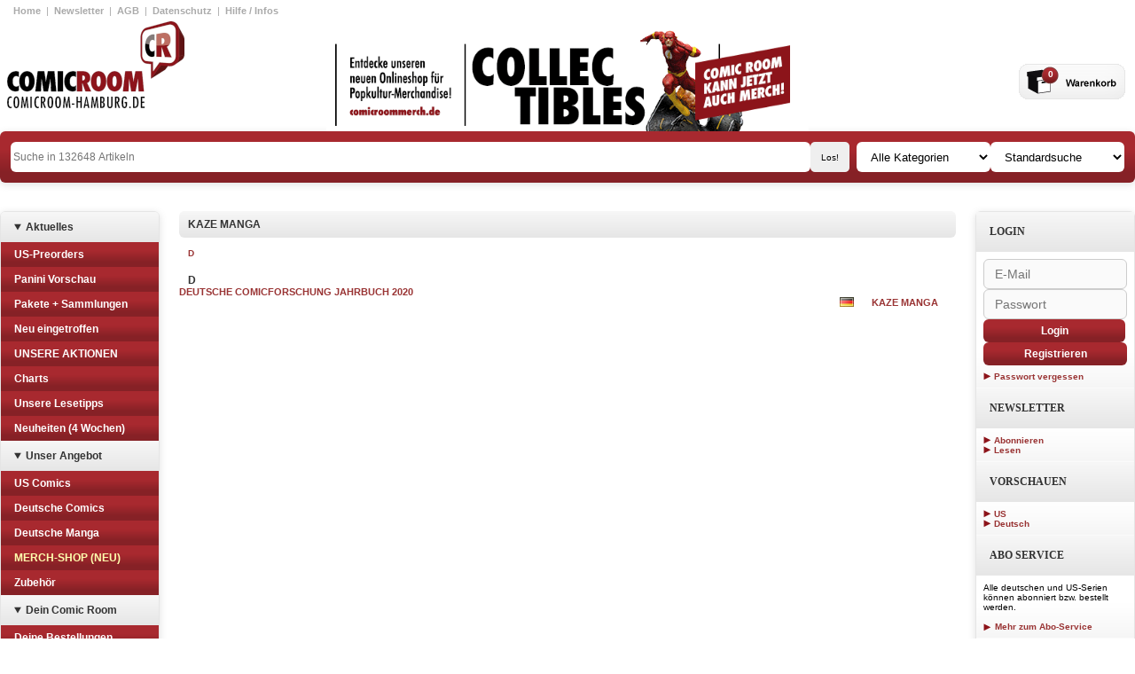

--- FILE ---
content_type: text/html
request_url: https://comicroom-hamburg.de/kategorie/COM?subcat=DCH&man=642
body_size: 20845
content:
<!DOCTYPE html>
        <html xmlns="http://www.w3.org/1999/xhtml" xml:lang="de" lang="de">
    <head>
        <meta name="viewport" content="width=device-width, initial-scale=1.0" />
        <meta http-equiv="Content-Type" content="text/html; charset=utf-8" />
        <link rel="shortcut icon" href="/images/cr.ico" type="image/x-icon" />
        <link rel="stylesheet" type="text/css" href="/css/main.css" />
<link rel="stylesheet" type="text/css" href="/css/jquery.tweet.css" />
<script type="text/javascript" src="/assets/ffc13451/jquery.min.js"></script>
<script type="text/javascript" src="/js/jquery.animate-colors-min.js"></script>
<script type="text/javascript" src="/js/jquery.tweet.js"></script>
<script type="text/javascript" src="/js/main.js"></script>
<script type="text/javascript" src="/js/cr.dynimages.js"></script>
<script type="text/javascript" src="/js/cr-overlay.js"></script>
<title>Comicroom - List Site</title>
    </head>
    <body>
        <!-- Google Tag Manager -->
<noscript><iframe src="//www.googletagmanager.com/ns.html?id=GTM-PWSK59"
height="0" width="0" style="display:none;visibility:hidden"></iframe></noscript>
<script>(function(w,d,s,l,i){w[l]=w[l]||[];w[l].push({'gtm.start':
new Date().getTime(),event:'gtm.js'});var f=d.getElementsByTagName(s)[0],
j=d.createElement(s),dl=l!='dataLayer'?'&l='+l:'';j.async=true;j.src=
'//www.googletagmanager.com/gtm.js?id='+i+dl;f.parentNode.insertBefore(j,f);
})(window,document,'script','dataLayer','GTM-PWSK59');</script>
<!-- End Google Tag Manager -->
        <div id="wrap">
            <div id="page">
                <div id="head">
                    <div id="head-top-right">
                                                <a href="/site/index" target="_top">Home</a>
                        &nbsp; | &nbsp;
                        <a href="https://78f9695f.sibforms.com/serve/[base64]" onclick="CR.overlay.start('newsletter', { 'iframe' : true }); return false">Newsletter</a>
                        &nbsp; | &nbsp;
                        <a href="/site/agb" target="_top" class="agb">AGB</a>
                        &nbsp; | &nbsp;
                        <a href="/site/datenschutz" target="_top">Datenschutz</a>
                        &nbsp; | &nbsp;
                        <a href="/site/hilfe" target="_top" class="liefer">Hilfe / Infos</a>
                    </div>

                    <div id="head-main">
                        <div id="head-main-logo">
                            <a href="/">
                                <img class="logo" src="/images/logo1.png" alt="Logo" title="Logo" />
                            </a>
                        </div>
                        <a href="https://comicroommerch.de/">
 			    <img class="motion-img"src="/images/head_main_motional_01.gif" alt="Comic Room Hamburg" title="Comic Room Hamburg" />
			</a>
                        <div id="head-main-basket">
                                                        <a href="/site/basket">
                                <img class="basketImg" src="/images/warenkorb.gif" alt="basket" title="basket" />
                            </a>
                            <span id="basketNr">0</span>
                        </div>
                    </div>

                    
                    <div class="header-bar">
                        <form action="/site/search" method="GET" id="head-bottom" class="brand-gradient">
                            <div class="head-bottom__search-options">
                                <div class="head-bottom__search-bar">
                                    <input class="search" type="text" style="padding: 3px;" placeholder="Suche in 132648 Artikeln" name="search" value=""/>
                                    <input class="buttonGrau" type="submit" value="Los!"/>
                                </div>

                                <div class="head-bottom__search-filter">
                                    <select name="searchcat">
                                        <option>Alle Kategorien</option>
                                                                                                                                                                <option value="UCH" >
                                        US Comics                                        </option>
                                                                                                                        <option value="DCH" >
                                        Deutsche Comics                                        </option>
                                                                                                                        <option value="DMH" >
                                        Deutsche Manga                                        </option>
                                                                                                                        <option value="MDH" >
                                        MERCH-SHOP (NEU)                                        </option>
                                                                                                                        <option value="ZUH" >
                                        Zubehör                                        </option>
                                                                            </select>
                                    <select name="mode">
                                        <option value="standard">Standardsuche</option>
                                        <option value="serie">Seriensuche</option>
                                        <option value="artikel">Artikelsuche</option>
                                    </select>
                                </div>
                            </div>
                        </form>

                                            </div>
                </div>

                <div id="content-main">
                    <div id="left">
                        

<details class="menu">
  <summary class="header">Aktuelles</summary>
  <div class="content">
    <ul class="categories-list">
                  <li class="brand-gradient">
	<a href="/kategorie/PREV">
	  US-Preorders	</a>
      </li>
                        <li class="brand-gradient">
	<a href="/kategorie/PVO">
	  Panini Vorschau	</a>
      </li>
                        <li class="brand-gradient">
	<a href="/kategorie/MVO">
	  Pakete + Sammlungen	</a>
      </li>
                        <li class="brand-gradient">
	<a href="/kategorie/NEWS">
	  Neu eingetroffen	</a>
      </li>
                        <li class="brand-gradient">
	<a href="/kategorie/GCOT">
	  UNSERE AKTIONEN	</a>
      </li>
                        <li class="brand-gradient">
	<a href="/kategorie/CHAR">
	  Charts	</a>
      </li>
                        <li class="brand-gradient">
	<a href="/kategorie/SPOT">
	  Unsere Lesetipps	</a>
      </li>
                        <li class="brand-gradient">
	<a href="/kategorie/RECO">
	  Neuheiten (4 Wochen)	</a>
      </li>
                </ul>
  </div>
</details>

<details class="menu">
  <summary class="header">Unser Angebot</summary>
  <div class="content">
    <ul class="categories-list">
                        <li class="brand-gradient">
	<a href="/kategorie/COM?subcat=UCH">
	  US Comics	</a>
      </li>
                                    <li class="brand-gradient">
	<a href="/kategorie/COM?subcat=DCH">
	  Deutsche Comics	</a>
      </li>
                                    <li class="brand-gradient">
	<a href="/kategorie/COM?subcat=DMH">
	  Deutsche Manga	</a>
      </li>
                                    <li class="brand-gradient">
	<a href="https://comicroommerch.de">
	  MERCH-SHOP (NEU)	</a>
      </li>
                                    <li class="brand-gradient">
	<a href="/kategorie/ZUH">
	  Zubehör	</a>
      </li>
                      </ul>
  </div>
</details>

<details class="menu">
  <summary class="header">Dein Comic Room</summary>
  <div class="content">
    <ul class="categories-list">
      <li class="brand-gradient">
	<a href="/site/myorders">Deine Bestellungen</a>
      </li>
      <li class="brand-gradient">
	<a href="/site/myabos">Deine Abos</a>
      </li>
      <li class="brand-gradient">
	<a href="/site/profile">Kontoverwaltung</a>
      </li>
      <li class="brand-gradient">
	<a href="/site/basket">Warenkorb</a>
      </li>
    </ul>
  </div>
</details>

<!-- werkenntdenBESTEN.de HTML Widget -->
<div id="wkdb-widget"></div>
<script type="text/javascript" src="https://download.werkenntdenbesten.de/widget-*be5mkU5t9jYvTKc33KGgknJ_3xk90vsW8edfG3fguwE4JnxjbPkhqq44d7WXu4kZmUBXxWKhlLI_YBg4-U2VeyFppJzsERdBoABpUs9HzcxKaIXYxclX8UndiX9yvAx8zEopdSKNPFcKtqfI4YlBrxnrHtgHQUTTWU9ceN51jxQ.js" async></script>
                    </div>
                    <div id="mid">
                        <div id="mid-content">
                                                        <div id="nachoben"></div>
<div class="full-width front-page-box">
  <div class="header-content headline">KAZE MANGA</div>
  <div class="content">
                                            <a class="letter-select red-link" href="#letter-selection-content-D"> D </a>
                                                                                                                                                                                          </div>
</div>
<div class="full-width front-page-box">
                      <div class="letter-selection-content" id="letter-selection-content-D">
    <div class="selection-header headline">D</div>
        <div class="selection-element prod">
      <a class="selection-prod-title red-link" href="/kategorie/COM?subcat=DCH&man=642&prod=79517">DEUTSCHE COMICFORSCHUNG JAHRBUCH  2020</a>
      <a class="selection-prod-man red-link" href="/kategorie/COM?subcat=DCH&man=642">KAZE MANGA</a>
            <img class="selection-prod-lang" width="16" height="11" src="/images/lang_D.png" alt="D" title="D" />
          </div>
      </div>
                                                                                              </div>
                        </div>
                    </div>
                    <div id="right">
                        <div id="rightbox">
                            
<div class="banner">
  <div class="header">Login</div>
  <div class="content login">
    <div class="std out">
      <form method="POST" action="/site/login" id="loginform-right">
	    <input type="hidden" name="trg" value="index"/>
          <div class="loginform-right__credentials">
            <input placeholder="E-Mail" class="input-field" type="text" name="mail" />
            <input placeholder="Passwort" class="input-field"  type="password" name="password" />
          </div>
          <div class="loginform-right__submit">
            <a class="red-button login" href="#" onclick="javascript:document.getElementById('loginform-right').submit();return false;">Login</a>
            <a class="red-button register" href="/site/register">Registrieren</a>
            <a class="arrow-link" href="/site/forgotpassword">Passwort vergessen</a>
          </div>
      </form>
    </div>
  </div>
</div>

 
<!--
<div class="banner">
  <div class="header">Click &amp; Collect</div>
  <div class="content cnc">
    <a class="arrow-link" href="/site/cnc">So geht's</a>
  </div>
</div>
-->

 
<div class="banner">
  <div class="header">Newsletter</div>
  <div class="content newsletter">
    <a class="arrow-link" href="https://78f9695f.sibforms.com/serve/[base64]" onclick="CR.overlay.start('newsletter', { 'iframe' : true }); return false">Abonnieren</a>
    <a class="arrow-link" href="/site/newsletter">Lesen</a>
  </div>
</div>

 
<div class="banner">
  <div class="header">Vorschauen</div>
  <div class="content newsletter">
    <a class="arrow-link" href="/site/vorschauen/type/US">US</a>
    <a class="arrow-link" href="/site/vorschauen/type/DT">Deutsch</a>
  </div>
</div>

<div class="banner">
  <div class="header">Abo Service</div>
  <div class="content abo">
    <div>
      <p>
	Alle deutschen und US-Serien können abonniert bzw. bestellt
	werden.
      </p>
      <br />
      <p class="redLink">
	<a href="/site/aboutabo">
	  <img class="icon" src="/images/redPfeil.gif" alt="Icon" title="Icon" />
	  Mehr zum Abo-Service
	</a>
      </p>
    </div>
  </div>
</div>


<div class="banner">
  <div class="header">Social Nerdwork</div>
  <div class="content news">
    <div>
      <p class="redLink">
	<a target="_blank" href="https://www.facebook.com/pages/COMIC-ROOM-HAMBURG/109878902378936">
	  <img class="icon" src="/images/iconFacebook.png" alt="Icon" title="Icon" width="25" height="25" />
	  <img class="icon" src="/images/redPfeil.gif" alt="Icon" title="Icon" />
	  Facebook
	</a>
      </p>
      <!-- 
      <p class="redLink">
	<a target="_blank" href="https://twitter.com/comicroom_hh">
	  <img class="icon" src="/images//iconTwitter.png" alt="Icon" title="Icon" width="25" height="25" />
	  <img class="icon" src="/images/redPfeil.gif" alt="Icon" title="Icon" />
	  Twitter
	</a>
      </p>
      -->
      <p class="redLink">
	<a target="_blank" href="https://www.instagram.com/comic_room_hamburg/">
	  <img class="icon" src="/images/iconInstagram.png" alt="Icon" title="Icon" width="25" height="25"/>
	  <img class="icon" src="/images/redPfeil.gif" alt="Icon" title="Icon" />
	  Instagram
	</a>
      </p>
      <p class="redLink">
	<a target="_blank" href="https://www.tiktok.com/@comic_room_merch">
	  <img class="icon" src="/images/TikTok_Icon_Black_Circle.png" alt="Icon" title="Icon" width="25" height="25"/>
	  <img class="icon" src="/images/redPfeil.gif" alt="Icon" title="Icon" />
	  TikTok
	</a>
      </p>
      <!--
      <p class="redLink">
	<a target="_blank" href="http://comicroomhh.wordpress.com/">
	  <img class="icon" src="/images/iconComicroom.gif" alt="Icon" title="Icon" />
	  <img class="icon" src="/images/redPfeil.gif" alt="Icon" title="Icon" />
	  Blog
	</a>
      </p>
      -->
    </div>
  </div>
</div>

<div class="banner">
  <div class="header">Unsere Lesetipps</div>
  <div class="content spot">
    <div class="">
      <a href="/kategorie/SPOT">
        <img class="spotlight"  src="/images/produktbilder/1406385.jpg" alt="Spotlight" title="Spotlight" />
      </a>
      <p class="redLink">
	<a href="/kategorie/SPOT">
	  <img class="icon" src="/images/redPfeil.gif" alt="Icon" title="Icon" />
	  Eine kleine Auswahl unserer Lieblingscomics
	</a>
      </p>
    </div>
  </div>
</div>
<div class="popups">
    <div class="popup details" data-key="newsletter" title="ESC oder Click auf X zum Beenden">
      <div class="escape">X</div>
      <div>
	<h1>Comicroom Newsletter bei <a href="https:/de.sendinblue.com">sendinblue</a></h1>
	<iframe width="100%" height="1000" data-src="https://78f9695f.sibforms.com/serve/[base64]" frameborder="0" scrolling="auto" allowfullscreen style="display: block;margin-left: auto;margin-right: auto;max-width:100%;"></iframe>
      </div>
    </div>
</div>    
                        </div>
                    </div>
                </div>

                <div id="foot">

                    
                    <div class="text1">
                        <a href="/kategorie/COM?subcat=UCH" target="_top" >US-Comics</a>
                        <a href="/kategorie/COM?subcat=DCH" target="_top" >Deutsche Comics</a>
                        <a href="/kategorie/COM?subcat=DMH" target="_top" >Manga</a>
                        <a href="/kategorie/NEWS" target="_top" >Neu Eingetroffen</a>
                        <a href="/kategorie/PREV" target="_top" >Vorschauen</a>
                        <a href="/kategorie/GCOT" target="_top" >UNSERE AKTION</a>
                        <a href="/kategorie/SPOT" target="_top" >Unsere Lesetipps</a>
                    </div>

                    
                    <footer id="address">
                        <div class="full-width front-page-box" style="color:gray;">
                            Willkommen bei Comic Room - dem Comicladen in Hamburg und Comicshop im Netz!<br />
                            Hier findest du alles, was das Sammlerherz begehrt: Alben, Graphic Novel, US-Comics, Manga, Poster, Figuren und Trading-Cards.<br />
                            Jede Woche gibt es neue Comics von Marvel, DC, Dark Horse, Image, Avatar, Carlsen, Ehapa, Egmont, Tokyopop, Splitter, Reprodukt, Avant und vielen anderen Verlagen.<br />
                            Du suchst Comicserien wie Spider-Man, Batman, Deadpool, Avengers, Tim und Struppi, Asterix, Naruto... oder das passende Merchandise zu Serien wie The Big Bang Theory oder Game of Thrones?<br />
                            Du willst einen zuverlässigen Abo-Service? Du willst jede Woche über die Neuerscheinungen oder Neuigkeiten aus der Comicwelt informiert werden?<br />
                            Dann ist dieser Onlineshop für dich genau das Richtige!
                        </div>

                        <div class="title">COMIC ROOM HAMBURG</div>
                        <div class="address">Güntherstr. 94</div>
                        <div class="city">22087 Hamburg</div>
                        <!-- PRE-CORONA -->
                        <div class="open">Öffnungszeiten im Laden:</div>

                        <dl>
                            <dt>Mo.-Di.:</dt><dd>11.30 - 19.00</dd>
                            <dt>Mi.:</dt><dd>Geschlossen</dd>
                            <dt>Do.-Fr.:</dt><dd>11.30 - 19.00</dd>
                            <dt>Sa.:</dt><dd>11.30 - 16.00</dd>
                        </dl>

                        <div class="tel">Tel.: (040) 25496088</div>

                        <div class="redLink">
                            <a href="/site/about">
                            <img class="icon" src="/images/redPfeil.gif" alt="Icon" title="Icon"/>
                            Über den Comic Room
                            </a>
                        </div>

                        <div class="emails">Unsere Emails:</div>

                        <div class="redLink">
                            <script type="text/javascript">document.write('>a/<pohsenilnO>/"nocI"=eltit "nocI"=tla "fig.liefPder/segami/"=crs "noci"=ssalc gmi<>"pot_"=tegrat "ed.grubmah-moorcimoc@pohsenilno:otliam"=ferh a<'.split('').reverse().join(''))</script>                        </div>
                        <div class="redLink">
                            <script type="text/javascript">document.write('>a/<nedaL>/"nocI"=eltit "nocI"=tla "fig.liefPder/segami/"=crs "noci"=ssalc gmi<>"pot_"=tegrat "ed.grubmah-moorcimoc@nedal:otliam"=ferh a<'.split('').reverse().join(''))</script>                        </div>
                        <div class="redLink">
                            <script type="text/javascript">document.write('>a/<fehC>/"nocI"=eltit "nocI"=tla "fig.liefPder/segami/"=crs "noci"=ssalc gmi<>"pot_"=tegrat "ed.grubmah-moorcimoc@scimoc:otliam"=ferh a<'.split('').reverse().join(''))</script>                        </div>
                        <div class="text2">
                            <a href="/site/impressum" target="_top" class="impressum">Impressum</a>
                            &nbsp; | &nbsp;
                            <a href="/site/about" target="_top" class="kontakt">Kontakt</a>
                        </div>

                    </footer>
                </div>
            </div>
        </div>

        <script>
        // Function to toggle details based on screen size
        function toggleDetails() {
        const details = document.querySelectorAll("details");
        const isDesktop = window.matchMedia("(min-width: 1024px)").matches;

        details.forEach(d => {
        if (isDesktop) {
        d.setAttribute("open", ""); // open by default on desktop
        } else {
        d.removeAttribute("open"); // closed by default on mobile
        }
        });
        }

        // Run on load
        toggleDetails();

        // Re-run on resize (optional)
        window.addEventListener("resize", toggleDetails);
        </script>
    </body>
</html>
